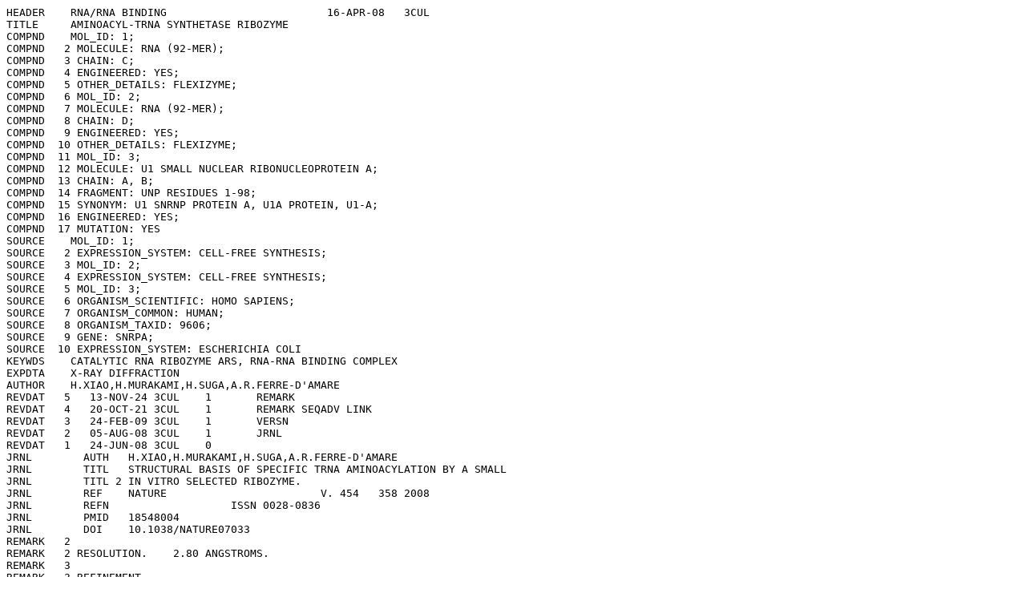

--- FILE ---
content_type: text/plain
request_url: https://files.rcsb.org/header/3CUL.pdb
body_size: 10648
content:
HEADER    RNA/RNA BINDING                         16-APR-08   3CUL              
TITLE     AMINOACYL-TRNA SYNTHETASE RIBOZYME                                    
COMPND    MOL_ID: 1;                                                            
COMPND   2 MOLECULE: RNA (92-MER);                                              
COMPND   3 CHAIN: C;                                                            
COMPND   4 ENGINEERED: YES;                                                     
COMPND   5 OTHER_DETAILS: FLEXIZYME;                                            
COMPND   6 MOL_ID: 2;                                                           
COMPND   7 MOLECULE: RNA (92-MER);                                              
COMPND   8 CHAIN: D;                                                            
COMPND   9 ENGINEERED: YES;                                                     
COMPND  10 OTHER_DETAILS: FLEXIZYME;                                            
COMPND  11 MOL_ID: 3;                                                           
COMPND  12 MOLECULE: U1 SMALL NUCLEAR RIBONUCLEOPROTEIN A;                      
COMPND  13 CHAIN: A, B;                                                         
COMPND  14 FRAGMENT: UNP RESIDUES 1-98;                                         
COMPND  15 SYNONYM: U1 SNRNP PROTEIN A, U1A PROTEIN, U1-A;                      
COMPND  16 ENGINEERED: YES;                                                     
COMPND  17 MUTATION: YES                                                        
SOURCE    MOL_ID: 1;                                                            
SOURCE   2 EXPRESSION_SYSTEM: CELL-FREE SYNTHESIS;                              
SOURCE   3 MOL_ID: 2;                                                           
SOURCE   4 EXPRESSION_SYSTEM: CELL-FREE SYNTHESIS;                              
SOURCE   5 MOL_ID: 3;                                                           
SOURCE   6 ORGANISM_SCIENTIFIC: HOMO SAPIENS;                                   
SOURCE   7 ORGANISM_COMMON: HUMAN;                                              
SOURCE   8 ORGANISM_TAXID: 9606;                                                
SOURCE   9 GENE: SNRPA;                                                         
SOURCE  10 EXPRESSION_SYSTEM: ESCHERICHIA COLI                                  
KEYWDS    CATALYTIC RNA RIBOZYME ARS, RNA-RNA BINDING COMPLEX                   
EXPDTA    X-RAY DIFFRACTION                                                     
AUTHOR    H.XIAO,H.MURAKAMI,H.SUGA,A.R.FERRE-D'AMARE                            
REVDAT   5   13-NOV-24 3CUL    1       REMARK                                   
REVDAT   4   20-OCT-21 3CUL    1       REMARK SEQADV LINK                       
REVDAT   3   24-FEB-09 3CUL    1       VERSN                                    
REVDAT   2   05-AUG-08 3CUL    1       JRNL                                     
REVDAT   1   24-JUN-08 3CUL    0                                                
JRNL        AUTH   H.XIAO,H.MURAKAMI,H.SUGA,A.R.FERRE-D'AMARE                   
JRNL        TITL   STRUCTURAL BASIS OF SPECIFIC TRNA AMINOACYLATION BY A SMALL  
JRNL        TITL 2 IN VITRO SELECTED RIBOZYME.                                  
JRNL        REF    NATURE                        V. 454   358 2008              
JRNL        REFN                   ISSN 0028-0836                               
JRNL        PMID   18548004                                                     
JRNL        DOI    10.1038/NATURE07033                                          
REMARK   2                                                                      
REMARK   2 RESOLUTION.    2.80 ANGSTROMS.                                       
REMARK   3                                                                      
REMARK   3 REFINEMENT.                                                          
REMARK   3   PROGRAM     : CNS 1.1                                              
REMARK   3   AUTHORS     : BRUNGER,ADAMS,CLORE,DELANO,GROS,GROSSE-              
REMARK   3               : KUNSTLEVE,JIANG,KUSZEWSKI,NILGES,PANNU,              
REMARK   3               : READ,RICE,SIMONSON,WARREN                            
REMARK   3                                                                      
REMARK   3  REFINEMENT TARGET : ENGH & HUBER                                    
REMARK   3                                                                      
REMARK   3  DATA USED IN REFINEMENT.                                            
REMARK   3   RESOLUTION RANGE HIGH (ANGSTROMS) : 2.80                           
REMARK   3   RESOLUTION RANGE LOW  (ANGSTROMS) : 29.57                          
REMARK   3   DATA CUTOFF            (SIGMA(F)) : 0.000                          
REMARK   3   DATA CUTOFF HIGH         (ABS(F)) : 1429168.810                    
REMARK   3   DATA CUTOFF LOW          (ABS(F)) : 0.0000                         
REMARK   3   COMPLETENESS (WORKING+TEST)   (%) : 99.1                           
REMARK   3   NUMBER OF REFLECTIONS             : 36041                          
REMARK   3                                                                      
REMARK   3  FIT TO DATA USED IN REFINEMENT.                                     
REMARK   3   CROSS-VALIDATION METHOD          : THROUGHOUT                      
REMARK   3   FREE R VALUE TEST SET SELECTION  : RANDOM                          
REMARK   3   R VALUE            (WORKING SET) : 0.227                           
REMARK   3   FREE R VALUE                     : 0.283                           
REMARK   3   FREE R VALUE TEST SET SIZE   (%) : 10.000                          
REMARK   3   FREE R VALUE TEST SET COUNT      : 4011                            
REMARK   3   ESTIMATED ERROR OF FREE R VALUE  : 0.006                           
REMARK   3                                                                      
REMARK   3  FIT IN THE HIGHEST RESOLUTION BIN.                                  
REMARK   3   TOTAL NUMBER OF BINS USED           : 6                            
REMARK   3   BIN RESOLUTION RANGE HIGH       (A) : 2.80                         
REMARK   3   BIN RESOLUTION RANGE LOW        (A) : 2.98                         
REMARK   3   BIN COMPLETENESS (WORKING+TEST) (%) : 99.70                        
REMARK   3   REFLECTIONS IN BIN    (WORKING SET) : 3109                         
REMARK   3   BIN R VALUE           (WORKING SET) : 0.4600                       
REMARK   3   BIN FREE R VALUE                    : 0.5290                       
REMARK   3   BIN FREE R VALUE TEST SET SIZE  (%) : 10.00                        
REMARK   3   BIN FREE R VALUE TEST SET COUNT     : 344                          
REMARK   3   ESTIMATED ERROR OF BIN FREE R VALUE : 0.029                        
REMARK   3                                                                      
REMARK   3  NUMBER OF NON-HYDROGEN ATOMS USED IN REFINEMENT.                    
REMARK   3   PROTEIN ATOMS            : 1394                                    
REMARK   3   NUCLEIC ACID ATOMS       : 3929                                    
REMARK   3   HETEROGEN ATOMS          : 11                                      
REMARK   3   SOLVENT ATOMS            : 10                                      
REMARK   3                                                                      
REMARK   3  B VALUES.                                                           
REMARK   3   FROM WILSON PLOT           (A**2) : NULL                           
REMARK   3   MEAN B VALUE      (OVERALL, A**2) : NULL                           
REMARK   3   OVERALL ANISOTROPIC B VALUE.                                       
REMARK   3    B11 (A**2) : NULL                                                 
REMARK   3    B22 (A**2) : NULL                                                 
REMARK   3    B33 (A**2) : NULL                                                 
REMARK   3    B12 (A**2) : NULL                                                 
REMARK   3    B13 (A**2) : NULL                                                 
REMARK   3    B23 (A**2) : NULL                                                 
REMARK   3                                                                      
REMARK   3  ESTIMATED COORDINATE ERROR.                                         
REMARK   3   ESD FROM LUZZATI PLOT        (A) : 0.44                            
REMARK   3   ESD FROM SIGMAA              (A) : 0.65                            
REMARK   3   LOW RESOLUTION CUTOFF        (A) : 5.00                            
REMARK   3                                                                      
REMARK   3  CROSS-VALIDATED ESTIMATED COORDINATE ERROR.                         
REMARK   3   ESD FROM C-V LUZZATI PLOT    (A) : 0.54                            
REMARK   3   ESD FROM C-V SIGMAA          (A) : 0.73                            
REMARK   3                                                                      
REMARK   3  RMS DEVIATIONS FROM IDEAL VALUES.                                   
REMARK   3   BOND LENGTHS                 (A) : 0.007                           
REMARK   3   BOND ANGLES            (DEGREES) : 1.400                           
REMARK   3   DIHEDRAL ANGLES        (DEGREES) : 12.40                           
REMARK   3   IMPROPER ANGLES        (DEGREES) : 0.000                           
REMARK   3                                                                      
REMARK   3  ISOTROPIC THERMAL MODEL : RESTRAINED                                
REMARK   3                                                                      
REMARK   3  ISOTROPIC THERMAL FACTOR RESTRAINTS.    RMS    SIGMA                
REMARK   3   MAIN-CHAIN BOND              (A**2) : NULL  ; NULL                 
REMARK   3   MAIN-CHAIN ANGLE             (A**2) : NULL  ; NULL                 
REMARK   3   SIDE-CHAIN BOND              (A**2) : NULL  ; NULL                 
REMARK   3   SIDE-CHAIN ANGLE             (A**2) : NULL  ; NULL                 
REMARK   3                                                                      
REMARK   3  BULK SOLVENT MODELING.                                              
REMARK   3   METHOD USED : FLAT MODEL                                           
REMARK   3   KSOL        : 0.30                                                 
REMARK   3   BSOL        : 25.00                                                
REMARK   3                                                                      
REMARK   3  NCS MODEL : NULL                                                    
REMARK   3                                                                      
REMARK   3  NCS RESTRAINTS.                         RMS   SIGMA/WEIGHT          
REMARK   3   GROUP  1  POSITIONAL            (A) : NULL  ; NULL                 
REMARK   3   GROUP  1  B-FACTOR           (A**2) : NULL  ; NULL                 
REMARK   3                                                                      
REMARK   3  PARAMETER FILE  1  : PROTEIN_REP.PARAM                              
REMARK   3  PARAMETER FILE  2  : DNA-RNA_REP.PARAM                              
REMARK   3  PARAMETER FILE  3  : ION.PARAM                                      
REMARK   3  PARAMETER FILE  4  : WATER_REP.PARAM                                
REMARK   3  PARAMETER FILE  5  : GTN.PARAM                                      
REMARK   3  PARAMETER FILE  6  : NULL                                           
REMARK   3  TOPOLOGY FILE  1   : PROTEIN.TOP                                    
REMARK   3  TOPOLOGY FILE  2   : DNA-RNA.TOP                                    
REMARK   3  TOPOLOGY FILE  3   : ION.TOP                                        
REMARK   3  TOPOLOGY FILE  4   : WATER.TOP                                      
REMARK   3  TOPOLOGY FILE  5   : GTN.TOP                                        
REMARK   3  TOPOLOGY FILE  6   : NULL                                           
REMARK   3                                                                      
REMARK   3  OTHER REFINEMENT REMARKS: NULL                                      
REMARK   4                                                                      
REMARK   4 3CUL COMPLIES WITH FORMAT V. 3.30, 13-JUL-11                         
REMARK 100                                                                      
REMARK 100 THIS ENTRY HAS BEEN PROCESSED BY RCSB ON 05-JUN-08.                  
REMARK 100 THE DEPOSITION ID IS D_1000047228.                                   
REMARK 200                                                                      
REMARK 200 EXPERIMENTAL DETAILS                                                 
REMARK 200  EXPERIMENT TYPE                : X-RAY DIFFRACTION                  
REMARK 200  DATE OF DATA COLLECTION        : 01-FEB-06                          
REMARK 200  TEMPERATURE           (KELVIN) : 100                                
REMARK 200  PH                             : 7.0                                
REMARK 200  NUMBER OF CRYSTALS USED        : 2                                  
REMARK 200                                                                      
REMARK 200  SYNCHROTRON              (Y/N) : Y                                  
REMARK 200  RADIATION SOURCE               : ALS                                
REMARK 200  BEAMLINE                       : 5.0.2                              
REMARK 200  X-RAY GENERATOR MODEL          : NULL                               
REMARK 200  MONOCHROMATIC OR LAUE    (M/L) : M                                  
REMARK 200  WAVELENGTH OR RANGE        (A) : 0.9795, 0.9792, 1.2157             
REMARK 200  MONOCHROMATOR                  : SAGITALLY FOCUSED SI(111)          
REMARK 200  OPTICS                         : NULL                               
REMARK 200                                                                      
REMARK 200  DETECTOR TYPE                  : CCD                                
REMARK 200  DETECTOR MANUFACTURER          : ADSC QUANTUM 315                   
REMARK 200  INTENSITY-INTEGRATION SOFTWARE : HKL-2000                           
REMARK 200  DATA SCALING SOFTWARE          : HKL-2000                           
REMARK 200                                                                      
REMARK 200  NUMBER OF UNIQUE REFLECTIONS   : 36041                              
REMARK 200  RESOLUTION RANGE HIGH      (A) : 2.800                              
REMARK 200  RESOLUTION RANGE LOW       (A) : 30.000                             
REMARK 200  REJECTION CRITERIA  (SIGMA(I)) : 3.500                              
REMARK 200                                                                      
REMARK 200 OVERALL.                                                             
REMARK 200  COMPLETENESS FOR RANGE     (%) : 99.1                               
REMARK 200  DATA REDUNDANCY                : 3.600                              
REMARK 200  R MERGE                    (I) : NULL                               
REMARK 200  R SYM                      (I) : 0.04700                            
REMARK 200  <I/SIGMA(I)> FOR THE DATA SET  : 28.8000                            
REMARK 200                                                                      
REMARK 200 IN THE HIGHEST RESOLUTION SHELL.                                     
REMARK 200  HIGHEST RESOLUTION SHELL, RANGE HIGH (A) : 2.80                     
REMARK 200  HIGHEST RESOLUTION SHELL, RANGE LOW  (A) : 2.90                     
REMARK 200  COMPLETENESS FOR SHELL     (%) : 99.7                               
REMARK 200  DATA REDUNDANCY IN SHELL       : 3.50                               
REMARK 200  R MERGE FOR SHELL          (I) : 0.37200                            
REMARK 200  R SYM FOR SHELL            (I) : NULL                               
REMARK 200  <I/SIGMA(I)> FOR SHELL         : 3.300                              
REMARK 200                                                                      
REMARK 200 DIFFRACTION PROTOCOL: MAD                                            
REMARK 200 METHOD USED TO DETERMINE THE STRUCTURE: MAD                          
REMARK 200 SOFTWARE USED: SOLVE                                                 
REMARK 200 STARTING MODEL: NULL                                                 
REMARK 200                                                                      
REMARK 200 REMARK: NULL                                                         
REMARK 280                                                                      
REMARK 280 CRYSTAL                                                              
REMARK 280 SOLVENT CONTENT, VS   (%): 51.94                                     
REMARK 280 MATTHEWS COEFFICIENT, VM (ANGSTROMS**3/DA): 2.56                     
REMARK 280                                                                      
REMARK 280 CRYSTALLIZATION CONDITIONS: 100 MM MAGNESIUM FORMATE, 15% PEG        
REMARK 280  3000, 1 M LITHIUM CHLORIDE, PH 7.0, VAPOR DIFFUSION, TEMPERATURE    
REMARK 280  295K                                                                
REMARK 290                                                                      
REMARK 290 CRYSTALLOGRAPHIC SYMMETRY                                            
REMARK 290 SYMMETRY OPERATORS FOR SPACE GROUP: C 1 2 1                          
REMARK 290                                                                      
REMARK 290      SYMOP   SYMMETRY                                                
REMARK 290     NNNMMM   OPERATOR                                                
REMARK 290       1555   X,Y,Z                                                   
REMARK 290       2555   -X,Y,-Z                                                 
REMARK 290       3555   X+1/2,Y+1/2,Z                                           
REMARK 290       4555   -X+1/2,Y+1/2,-Z                                         
REMARK 290                                                                      
REMARK 290     WHERE NNN -> OPERATOR NUMBER                                     
REMARK 290           MMM -> TRANSLATION VECTOR                                  
REMARK 290                                                                      
REMARK 290 CRYSTALLOGRAPHIC SYMMETRY TRANSFORMATIONS                            
REMARK 290 THE FOLLOWING TRANSFORMATIONS OPERATE ON THE ATOM/HETATM             
REMARK 290 RECORDS IN THIS ENTRY TO PRODUCE CRYSTALLOGRAPHICALLY                
REMARK 290 RELATED MOLECULES.                                                   
REMARK 290   SMTRY1   1  1.000000  0.000000  0.000000        0.00000            
REMARK 290   SMTRY2   1  0.000000  1.000000  0.000000        0.00000            
REMARK 290   SMTRY3   1  0.000000  0.000000  1.000000        0.00000            
REMARK 290   SMTRY1   2 -1.000000  0.000000  0.000000        0.00000            
REMARK 290   SMTRY2   2  0.000000  1.000000  0.000000        0.00000            
REMARK 290   SMTRY3   2  0.000000  0.000000 -1.000000        0.00000            
REMARK 290   SMTRY1   3  1.000000  0.000000  0.000000       96.07550            
REMARK 290   SMTRY2   3  0.000000  1.000000  0.000000       24.36250            
REMARK 290   SMTRY3   3  0.000000  0.000000  1.000000        0.00000            
REMARK 290   SMTRY1   4 -1.000000  0.000000  0.000000       96.07550            
REMARK 290   SMTRY2   4  0.000000  1.000000  0.000000       24.36250            
REMARK 290   SMTRY3   4  0.000000  0.000000 -1.000000        0.00000            
REMARK 290                                                                      
REMARK 290 REMARK: NULL                                                         
REMARK 300                                                                      
REMARK 300 BIOMOLECULE: 1, 2                                                    
REMARK 300 SEE REMARK 350 FOR THE AUTHOR PROVIDED AND/OR PROGRAM                
REMARK 300 GENERATED ASSEMBLY INFORMATION FOR THE STRUCTURE IN                  
REMARK 300 THIS ENTRY. THE REMARK MAY ALSO PROVIDE INFORMATION ON               
REMARK 300 BURIED SURFACE AREA.                                                 
REMARK 350                                                                      
REMARK 350 COORDINATES FOR A COMPLETE MULTIMER REPRESENTING THE KNOWN           
REMARK 350 BIOLOGICALLY SIGNIFICANT OLIGOMERIZATION STATE OF THE                
REMARK 350 MOLECULE CAN BE GENERATED BY APPLYING BIOMT TRANSFORMATIONS          
REMARK 350 GIVEN BELOW.  BOTH NON-CRYSTALLOGRAPHIC AND                          
REMARK 350 CRYSTALLOGRAPHIC OPERATIONS ARE GIVEN.                               
REMARK 350                                                                      
REMARK 350 BIOMOLECULE: 1                                                       
REMARK 350 AUTHOR DETERMINED BIOLOGICAL UNIT: DIMERIC                           
REMARK 350 APPLY THE FOLLOWING TO CHAINS: C, A                                  
REMARK 350   BIOMT1   1  1.000000  0.000000  0.000000        0.00000            
REMARK 350   BIOMT2   1  0.000000  1.000000  0.000000        0.00000            
REMARK 350   BIOMT3   1  0.000000  0.000000  1.000000        0.00000            
REMARK 350                                                                      
REMARK 350 BIOMOLECULE: 2                                                       
REMARK 350 AUTHOR DETERMINED BIOLOGICAL UNIT: DIMERIC                           
REMARK 350 APPLY THE FOLLOWING TO CHAINS: D, B                                  
REMARK 350   BIOMT1   1  1.000000  0.000000  0.000000        0.00000            
REMARK 350   BIOMT2   1  0.000000  1.000000  0.000000        0.00000            
REMARK 350   BIOMT3   1  0.000000  0.000000  1.000000        0.00000            
REMARK 465                                                                      
REMARK 465 MISSING RESIDUES                                                     
REMARK 465 THE FOLLOWING RESIDUES WERE NOT LOCATED IN THE                       
REMARK 465 EXPERIMENT. (M=MODEL NUMBER; RES=RESIDUE NAME; C=CHAIN               
REMARK 465 IDENTIFIER; SSSEQ=SEQUENCE NUMBER; I=INSERTION CODE.)                
REMARK 465                                                                      
REMARK 465   M RES C SSSEQI                                                     
REMARK 465     MSE A   296                                                      
REMARK 465     ALA A   297                                                      
REMARK 465     VAL A   298                                                      
REMARK 465     PRO A   299                                                      
REMARK 465     GLU A   300                                                      
REMARK 465     LYS A   393                                                      
REMARK 465     MSE B   396                                                      
REMARK 465     ALA B   397                                                      
REMARK 465     VAL B   398                                                      
REMARK 465     PRO B   399                                                      
REMARK 465     GLU B   400                                                      
REMARK 465     MSE B   492                                                      
REMARK 465     LYS B   493                                                      
REMARK 470                                                                      
REMARK 470 MISSING ATOM                                                         
REMARK 470 THE FOLLOWING RESIDUES HAVE MISSING ATOMS (M=MODEL NUMBER;           
REMARK 470 RES=RESIDUE NAME; C=CHAIN IDENTIFIER; SSEQ=SEQUENCE NUMBER;          
REMARK 470 I=INSERTION CODE):                                                   
REMARK 470   M RES CSSEQI  ATOMS                                                
REMARK 470       U C  60    N1   C2   O2   N3   C4   O4   C5                    
REMARK 470       U C  60    C6                                                  
REMARK 470     THR A 301    OG1  CG2                                            
REMARK 470     ARG A 302    CG   CD   NE   CZ   NH1  NH2                        
REMARK 470     LYS A 315    CD   CE   NZ                                        
REMARK 470     LYS A 317    CG   CD   CE   NZ                                   
REMARK 470     ASP A 319    CG   OD1  OD2                                       
REMARK 470     GLU A 320    CG   CD   OE1  OE2                                  
REMARK 470     LYS A 323    CG   CD   CE   NZ                                   
REMARK 470     LYS A 345    CG   CD   CE   NZ                                   
REMARK 470     ARG A 365    CG   CD   NE   CZ   NH1  NH2                        
REMARK 470     LYS A 391    CG   CD   CE   NZ                                   
REMARK 470     MSE A 392    CG  SE    CE                                        
REMARK 470     THR B 401    OG1  CG2                                            
REMARK 470     ARG B 402    CG   CD   NE   CZ   NH1  NH2                        
REMARK 470     LYS B 415    CG   CD   CE   NZ                                   
REMARK 470     LYS B 417    CG   CD   CE   NZ                                   
REMARK 470     ASP B 419    CG   OD1  OD2                                       
REMARK 470     GLU B 420    CG   CD   OE1  OE2                                  
REMARK 470     LYS B 423    CG   CD   CE   NZ                                   
REMARK 470     ARG B 442    CG   CD   NE   CZ   NH1  NH2                        
REMARK 470     LYS B 455    CE   NZ                                             
REMARK 470     GLU B 456    CG   CD   OE1  OE2                                  
REMARK 470     ARG B 478    CG   CD   NE   CZ   NH1  NH2                        
REMARK 470     LYS B 483    CG   CD   CE   NZ                                   
REMARK 470     LYS B 491    CG   CD   CE   NZ                                   
REMARK 500                                                                      
REMARK 500 GEOMETRY AND STEREOCHEMISTRY                                         
REMARK 500 SUBTOPIC: COVALENT BOND LENGTHS                                      
REMARK 500                                                                      
REMARK 500 THE STEREOCHEMICAL PARAMETERS OF THE FOLLOWING RESIDUES              
REMARK 500 HAVE VALUES WHICH DEVIATE FROM EXPECTED VALUES BY MORE               
REMARK 500 THAN 6*RMSD (M=MODEL NUMBER; RES=RESIDUE NAME; C=CHAIN               
REMARK 500 IDENTIFIER; SSEQ=SEQUENCE NUMBER; I=INSERTION CODE).                 
REMARK 500                                                                      
REMARK 500 STANDARD TABLE:                                                      
REMARK 500 FORMAT: (10X,I3,1X,2(A3,1X,A1,I4,A1,1X,A4,3X),1X,F6.3)               
REMARK 500                                                                      
REMARK 500 EXPECTED VALUES PROTEIN: ENGH AND HUBER, 1999                        
REMARK 500 EXPECTED VALUES NUCLEIC ACID: CLOWNEY ET AL 1996                     
REMARK 500                                                                      
REMARK 500  M RES CSSEQI ATM1   RES CSSEQI ATM2   DEVIATION                     
REMARK 500    GTP C   1   O3'     G C   2   P      -0.123                       
REMARK 500      G C   2   O3'     A C   3   P      -0.114                       
REMARK 500                                                                      
REMARK 500 REMARK: NULL                                                         
REMARK 500                                                                      
REMARK 500 GEOMETRY AND STEREOCHEMISTRY                                         
REMARK 500 SUBTOPIC: COVALENT BOND ANGLES                                       
REMARK 500                                                                      
REMARK 500 THE STEREOCHEMICAL PARAMETERS OF THE FOLLOWING RESIDUES              
REMARK 500 HAVE VALUES WHICH DEVIATE FROM EXPECTED VALUES BY MORE               
REMARK 500 THAN 6*RMSD (M=MODEL NUMBER; RES=RESIDUE NAME; C=CHAIN               
REMARK 500 IDENTIFIER; SSEQ=SEQUENCE NUMBER; I=INSERTION CODE).                 
REMARK 500                                                                      
REMARK 500 STANDARD TABLE:                                                      
REMARK 500 FORMAT: (10X,I3,1X,A3,1X,A1,I4,A1,3(1X,A4,2X),12X,F5.1)              
REMARK 500                                                                      
REMARK 500 EXPECTED VALUES PROTEIN: ENGH AND HUBER, 1999                        
REMARK 500 EXPECTED VALUES NUCLEIC ACID: CLOWNEY ET AL 1996                     
REMARK 500                                                                      
REMARK 500  M RES CSSEQI ATM1   ATM2   ATM3                                     
REMARK 500      G C   2   O3' -  P   -  OP2 ANGL. DEV. =  33.2 DEGREES          
REMARK 500      G C   2   O3' -  P   -  OP1 ANGL. DEV. = -45.0 DEGREES          
REMARK 500      C C  34   N1  -  C1' -  C2' ANGL. DEV. =  11.4 DEGREES          
REMARK 500      U C  53   C2' -  C3' -  O3' ANGL. DEV. =  13.6 DEGREES          
REMARK 500      C D 134   C2' -  C3' -  O3' ANGL. DEV. =  13.8 DEGREES          
REMARK 500                                                                      
REMARK 500 REMARK: NULL                                                         
REMARK 500                                                                      
REMARK 500 GEOMETRY AND STEREOCHEMISTRY                                         
REMARK 500 SUBTOPIC: TORSION ANGLES                                             
REMARK 500                                                                      
REMARK 500 TORSION ANGLES OUTSIDE THE EXPECTED RAMACHANDRAN REGIONS:            
REMARK 500 (M=MODEL NUMBER; RES=RESIDUE NAME; C=CHAIN IDENTIFIER;               
REMARK 500 SSEQ=SEQUENCE NUMBER; I=INSERTION CODE).                             
REMARK 500                                                                      
REMARK 500 STANDARD TABLE:                                                      
REMARK 500 FORMAT:(10X,I3,1X,A3,1X,A1,I4,A1,4X,F7.2,3X,F7.2)                    
REMARK 500                                                                      
REMARK 500 EXPECTED VALUES: GJ KLEYWEGT AND TA JONES (1996). PHI/PSI-           
REMARK 500 CHOLOGY: RAMACHANDRAN REVISITED. STRUCTURE 4, 1395 - 1400            
REMARK 500                                                                      
REMARK 500  M RES CSSEQI        PSI       PHI                                   
REMARK 500    PRO A 303      127.09    -24.74                                   
REMARK 500    ASN A 311       35.17     73.63                                   
REMARK 500    ARG A 331       30.13    -98.97                                   
REMARK 500    ASP A 337      148.49   -176.04                                   
REMARK 500    PHE A 372      -32.83   -141.38                                   
REMARK 500    TYR A 373       54.11   -171.46                                   
REMARK 500    ASP A 385      151.84    -43.85                                   
REMARK 500    ASN B 411       39.11     75.17                                   
REMARK 500    LEU B 464      -70.94    -46.12                                   
REMARK 500    PHE B 472      106.86   -171.16                                   
REMARK 500    ASP B 474        0.75     81.03                                   
REMARK 500                                                                      
REMARK 500 REMARK: NULL                                                         
REMARK 500                                                                      
REMARK 500 GEOMETRY AND STEREOCHEMISTRY                                         
REMARK 500 SUBTOPIC: PLANAR GROUPS                                              
REMARK 500                                                                      
REMARK 500 PLANAR GROUPS IN THE FOLLOWING RESIDUES HAVE A TOTAL                 
REMARK 500 RMS DISTANCE OF ALL ATOMS FROM THE BEST-FIT PLANE                    
REMARK 500 BY MORE THAN AN EXPECTED VALUE OF 6*RMSD, WITH AN                    
REMARK 500 RMSD 0.02 ANGSTROMS, OR AT LEAST ONE ATOM HAS                        
REMARK 500 AN RMSD GREATER THAN THIS VALUE                                      
REMARK 500 (M=MODEL NUMBER; RES=RESIDUE NAME; C=CHAIN IDENTIFIER;               
REMARK 500 SSEQ=SEQUENCE NUMBER; I=INSERTION CODE).                             
REMARK 500                                                                      
REMARK 500  M RES CSSEQI        RMS     TYPE                                    
REMARK 500      A C  30         0.06    SIDE CHAIN                              
REMARK 500      G D 108         0.07    SIDE CHAIN                              
REMARK 500                                                                      
REMARK 500 REMARK: NULL                                                         
REMARK 620                                                                      
REMARK 620 METAL COORDINATION                                                   
REMARK 620 (M=MODEL NUMBER; RES=RESIDUE NAME; C=CHAIN IDENTIFIER;               
REMARK 620 SSEQ=SEQUENCE NUMBER; I=INSERTION CODE):                             
REMARK 620                                                                      
REMARK 620 COORDINATION ANGLES FOR:  M RES CSSEQI METAL                         
REMARK 620                              MG C 507  MG                            
REMARK 620 N RES CSSEQI ATOM                                                    
REMARK 620 1 GTP C   1   O2B                                                    
REMARK 620 2 HOH C 609   O   103.3                                              
REMARK 620 N                    1                                               
REMARK 620                                                                      
REMARK 620 COORDINATION ANGLES FOR:  M RES CSSEQI METAL                         
REMARK 620                              MG C 505  MG                            
REMARK 620 N RES CSSEQI ATOM                                                    
REMARK 620 1   U C  70   OP2                                                    
REMARK 620 2   U C  71   O4  123.4                                              
REMARK 620 N                    1                                               
REMARK 620                                                                      
REMARK 620 COORDINATION ANGLES FOR:  M RES CSSEQI METAL                         
REMARK 620                              MG C 503  MG                            
REMARK 620 N RES CSSEQI ATOM                                                    
REMARK 620 1 HOH C 602   O                                                      
REMARK 620 2 HOH C 603   O   162.1                                              
REMARK 620 N                    1                                               
REMARK 620                                                                      
REMARK 620 COORDINATION ANGLES FOR:  M RES CSSEQI METAL                         
REMARK 620                              MG D 504  MG                            
REMARK 620 N RES CSSEQI ATOM                                                    
REMARK 620 1   U D 170   OP2                                                    
REMARK 620 2   U D 171   O4   96.5                                              
REMARK 620 N                    1                                               
REMARK 800                                                                      
REMARK 800 SITE                                                                 
REMARK 800 SITE_IDENTIFIER: AC1                                                 
REMARK 800 EVIDENCE_CODE: SOFTWARE                                              
REMARK 800 SITE_DESCRIPTION: BINDING SITE FOR RESIDUE MG C 501                  
REMARK 800                                                                      
REMARK 800 SITE_IDENTIFIER: AC2                                                 
REMARK 800 EVIDENCE_CODE: SOFTWARE                                              
REMARK 800 SITE_DESCRIPTION: BINDING SITE FOR RESIDUE MG C 503                  
REMARK 800                                                                      
REMARK 800 SITE_IDENTIFIER: AC3                                                 
REMARK 800 EVIDENCE_CODE: SOFTWARE                                              
REMARK 800 SITE_DESCRIPTION: BINDING SITE FOR RESIDUE MG C 505                  
REMARK 800                                                                      
REMARK 800 SITE_IDENTIFIER: AC4                                                 
REMARK 800 EVIDENCE_CODE: SOFTWARE                                              
REMARK 800 SITE_DESCRIPTION: BINDING SITE FOR RESIDUE MG C 506                  
REMARK 800                                                                      
REMARK 800 SITE_IDENTIFIER: AC5                                                 
REMARK 800 EVIDENCE_CODE: SOFTWARE                                              
REMARK 800 SITE_DESCRIPTION: BINDING SITE FOR RESIDUE MG C 507                  
REMARK 800                                                                      
REMARK 800 SITE_IDENTIFIER: AC6                                                 
REMARK 800 EVIDENCE_CODE: SOFTWARE                                              
REMARK 800 SITE_DESCRIPTION: BINDING SITE FOR RESIDUE MG C 508                  
REMARK 800                                                                      
REMARK 800 SITE_IDENTIFIER: AC7                                                 
REMARK 800 EVIDENCE_CODE: SOFTWARE                                              
REMARK 800 SITE_DESCRIPTION: BINDING SITE FOR RESIDUE MG C 509                  
REMARK 800                                                                      
REMARK 800 SITE_IDENTIFIER: AC8                                                 
REMARK 800 EVIDENCE_CODE: SOFTWARE                                              
REMARK 800 SITE_DESCRIPTION: BINDING SITE FOR RESIDUE MG C 510                  
REMARK 800                                                                      
REMARK 800 SITE_IDENTIFIER: AC9                                                 
REMARK 800 EVIDENCE_CODE: SOFTWARE                                              
REMARK 800 SITE_DESCRIPTION: BINDING SITE FOR RESIDUE K C 511                   
REMARK 800                                                                      
REMARK 800 SITE_IDENTIFIER: BC1                                                 
REMARK 800 EVIDENCE_CODE: SOFTWARE                                              
REMARK 800 SITE_DESCRIPTION: BINDING SITE FOR RESIDUE MG D 502                  
REMARK 800                                                                      
REMARK 800 SITE_IDENTIFIER: BC2                                                 
REMARK 800 EVIDENCE_CODE: SOFTWARE                                              
REMARK 800 SITE_DESCRIPTION: BINDING SITE FOR RESIDUE MG D 504                  
REMARK 900                                                                      
REMARK 900 RELATED ENTRIES                                                      
REMARK 900 RELATED ID: 3CUN   RELATED DB: PDB                                   
REMARK 900 AMINOACYL-TRNA SYNTHETASE RIBOZYME                                   
DBREF  3CUL A  300   391  UNP    P09012   SNRPA_HUMAN      1     98             
DBREF  3CUL B  400   491  UNP    P09012   SNRPA_HUMAN      1     98             
DBREF  3CUL C    1    92  PDB    3CUL     3CUL             1     92             
DBREF  3CUL D  101   192  PDB    3CUL     3CUL           101    192             
SEQADV 3CUL HIS A  326  UNP  P09012    TYR    31 ENGINEERED MUTATION            
SEQADV 3CUL ARG A  331  UNP  P09012    GLN    36 ENGINEERED MUTATION            
SEQADV 3CUL HIS B  426  UNP  P09012    TYR    31 ENGINEERED MUTATION            
SEQADV 3CUL ARG B  431  UNP  P09012    GLN    36 ENGINEERED MUTATION            
SEQRES   1 C   92  GTP   G   A   U   G   G   C   G   A   A   A   G   C          
SEQRES   2 C   92    C   A   U   U   U   C   C   G   C   A   G   G   C          
SEQRES   3 C   92    C   C   C   A   U   U   G   C   A   C   U   C   C          
SEQRES   4 C   92    G   G   G   G   U   A   U   U   G   G   C   G   U          
SEQRES   5 C   92    U   A   G   G   U   G   G   U   G   G   U   A   C          
SEQRES   6 C   92    G   A   G   G   U   U   C   G   A   A   U   C   C          
SEQRES   7 C   92    U   C   G   U   A   C   C   G   C   A   G   C   C          
SEQRES   8 C   92    A                                                          
SEQRES   1 D   92    G   G   A   U   G   G   C   G   A   A   A   G   C          
SEQRES   2 D   92    C   A   U   U   U   C   C   G   C   A   G   G   C          
SEQRES   3 D   92    C   C   C   A   U   U   G   C   A   C   U   C   C          
SEQRES   4 D   92    G   G   G   G   U   A   U   U   G   G   C   G   U          
SEQRES   5 D   92    U   A   G   G   U   G   G   U   G   G   U   A   C          
SEQRES   6 D   92    G   A   G   G   U   U   C   G   A   A   U   C   C          
SEQRES   7 D   92    U   C   G   U   A   C   C   G   C   A   G   C   C          
SEQRES   8 D   92    A                                                          
SEQRES   1 A   98  MSE ALA VAL PRO GLU THR ARG PRO ASN HIS THR ILE TYR          
SEQRES   2 A   98  ILE ASN ASN LEU ASN GLU LYS ILE LYS LYS ASP GLU LEU          
SEQRES   3 A   98  LYS LYS SER LEU HIS ALA ILE PHE SER ARG PHE GLY GLN          
SEQRES   4 A   98  ILE LEU ASP ILE LEU VAL SER ARG SER LEU LYS MSE ARG          
SEQRES   5 A   98  GLY GLN ALA PHE VAL ILE PHE LYS GLU VAL SER SER ALA          
SEQRES   6 A   98  THR ASN ALA LEU ARG SER MSE GLN GLY PHE PRO PHE TYR          
SEQRES   7 A   98  ASP LYS PRO MSE ARG ILE GLN TYR ALA LYS THR ASP SER          
SEQRES   8 A   98  ASP ILE ILE ALA LYS MSE LYS                                  
SEQRES   1 B   98  MSE ALA VAL PRO GLU THR ARG PRO ASN HIS THR ILE TYR          
SEQRES   2 B   98  ILE ASN ASN LEU ASN GLU LYS ILE LYS LYS ASP GLU LEU          
SEQRES   3 B   98  LYS LYS SER LEU HIS ALA ILE PHE SER ARG PHE GLY GLN          
SEQRES   4 B   98  ILE LEU ASP ILE LEU VAL SER ARG SER LEU LYS MSE ARG          
SEQRES   5 B   98  GLY GLN ALA PHE VAL ILE PHE LYS GLU VAL SER SER ALA          
SEQRES   6 B   98  THR ASN ALA LEU ARG SER MSE GLN GLY PHE PRO PHE TYR          
SEQRES   7 B   98  ASP LYS PRO MSE ARG ILE GLN TYR ALA LYS THR ASP SER          
SEQRES   8 B   98  ASP ILE ILE ALA LYS MSE LYS                                  
MODRES 3CUL GTP C    1    G  GUANOSINE-5'-TRIPHOSPHATE                          
MODRES 3CUL MSE A  346  MET  SELENOMETHIONINE                                   
MODRES 3CUL MSE A  367  MET  SELENOMETHIONINE                                   
MODRES 3CUL MSE A  377  MET  SELENOMETHIONINE                                   
MODRES 3CUL MSE A  392  MET  SELENOMETHIONINE                                   
MODRES 3CUL MSE B  446  MET  SELENOMETHIONINE                                   
MODRES 3CUL MSE B  467  MET  SELENOMETHIONINE                                   
MODRES 3CUL MSE B  477  MET  SELENOMETHIONINE                                   
HET    GTP  C   1      32                                                       
HET    MSE  A 346       8                                                       
HET    MSE  A 367       8                                                       
HET    MSE  A 377       8                                                       
HET    MSE  A 392       5                                                       
HET    MSE  B 446       8                                                       
HET    MSE  B 467       8                                                       
HET    MSE  B 477       8                                                       
HET     MG  C 501       1                                                       
HET     MG  C 503       1                                                       
HET     MG  C 505       1                                                       
HET     MG  C 506       1                                                       
HET     MG  C 507       1                                                       
HET     MG  C 508       1                                                       
HET     MG  C 509       1                                                       
HET     MG  C 510       1                                                       
HET      K  C 511       1                                                       
HET     MG  D 502       1                                                       
HET     MG  D 504       1                                                       
HETNAM     GTP GUANOSINE-5'-TRIPHOSPHATE                                        
HETNAM     MSE SELENOMETHIONINE                                                 
HETNAM      MG MAGNESIUM ION                                                    
HETNAM       K POTASSIUM ION                                                    
FORMUL   1  GTP    C10 H16 N5 O14 P3                                            
FORMUL   3  MSE    7(C5 H11 N O2 SE)                                            
FORMUL   5   MG    10(MG 2+)                                                    
FORMUL  13    K    K 1+                                                         
FORMUL  16  HOH   *10(H2 O)                                                     
HELIX    1   1 LYS A  317  SER A  330  1                                  14    
HELIX    2   2 GLU A  356  GLN A  368  1                                  13    
HELIX    3   3 SER A  386  MSE A  392  1                                   7    
HELIX    4   4 LYS B  417  SER B  430  1                                  14    
HELIX    5   5 ARG B  431  GLY B  433  5                                   3    
HELIX    6   6 GLU B  456  GLN B  468  1                                  13    
HELIX    7   7 SER B  486  LYS B  491  1                                   6    
SHEET    1   A 4 ILE A 335  VAL A 340  0                                        
SHEET    2   A 4 ALA A 350  PHE A 354 -1  O  ILE A 353   N  ASP A 337           
SHEET    3   A 4 THR A 306  ASN A 310 -1  N  ILE A 309   O  ALA A 350           
SHEET    4   A 4 ARG A 378  TYR A 381 -1  O  GLN A 380   N  TYR A 308           
SHEET    1   B 4 ILE B 435  VAL B 440  0                                        
SHEET    2   B 4 ALA B 450  PHE B 454 -1  O  ILE B 453   N  ASP B 437           
SHEET    3   B 4 THR B 406  ASN B 410 -1  N  ILE B 409   O  ALA B 450           
SHEET    4   B 4 ARG B 478  TYR B 481 -1  O  GLN B 480   N  TYR B 408           
SHEET    1   C 2 PRO B 471  PHE B 472  0                                        
SHEET    2   C 2 LYS B 475  PRO B 476 -1  O  LYS B 475   N  PHE B 472           
LINK         O3' GTP C   1                 P     G C   2     1555   1555  1.48  
LINK         C   LYS A 345                 N   MSE A 346     1555   1555  1.33  
LINK         C   MSE A 346                 N   ARG A 347     1555   1555  1.33  
LINK         C   SER A 366                 N   MSE A 367     1555   1555  1.33  
LINK         C   MSE A 367                 N   GLN A 368     1555   1555  1.33  
LINK         C   PRO A 376                 N   MSE A 377     1555   1555  1.32  
LINK         C   MSE A 377                 N   ARG A 378     1555   1555  1.32  
LINK         C   LYS A 391                 N   MSE A 392     1555   1555  1.33  
LINK         C   LYS B 445                 N   MSE B 446     1555   1555  1.33  
LINK         C   MSE B 446                 N   ARG B 447     1555   1555  1.33  
LINK         C   SER B 466                 N   MSE B 467     1555   1555  1.32  
LINK         C   MSE B 467                 N   GLN B 468     1555   1555  1.33  
LINK         C   PRO B 476                 N   MSE B 477     1555   1555  1.32  
LINK         C   MSE B 477                 N   ARG B 478     1555   1555  1.33  
LINK         O2B GTP C   1                MG    MG C 507     1555   1555  2.14  
LINK         O1B GTP C   1                MG    MG C 510     1555   1555  2.44  
LINK         OP2   G C   8                MG    MG C 509     1555   1555  2.31  
LINK         OP2   U C  70                MG    MG C 505     1555   1555  2.06  
LINK         O4    U C  71                MG    MG C 505     1555   1555  2.02  
LINK        MG    MG C 501                 O   HOH C 601     1555   1555  1.92  
LINK        MG    MG C 503                 O   HOH C 602     1555   1555  1.85  
LINK        MG    MG C 503                 O   HOH C 603     1555   1555  2.05  
LINK        MG    MG C 506                 O   HOH C 604     1555   1555  2.03  
LINK        MG    MG C 507                 O   HOH C 609     1555   1555  2.01  
LINK         OP2   U D 170                MG    MG D 504     1555   1555  2.36  
LINK         O4    U D 171                MG    MG D 504     1555   1555  2.04  
LINK        MG    MG D 502                 O   HOH D 610     1555   1555  2.10  
SITE     1 AC1  2   G C   5  HOH C 601                                          
SITE     1 AC2  2 HOH C 602  HOH C 603                                          
SITE     1 AC3  2   U C  70    U C  71                                          
SITE     1 AC4  2   A C  75  HOH C 604                                          
SITE     1 AC5  3 GTP C   1    G C   2  HOH C 609                               
SITE     1 AC6  1   C C  22                                                     
SITE     1 AC7  2   C C   7    G C   8                                          
SITE     1 AC8  2 GTP C   1    C C  13                                          
SITE     1 AC9  2   U C  17    C C  19                                          
SITE     1 BC1  1 HOH D 610                                                     
SITE     1 BC2  2   U D 170    U D 171                                          
CRYST1  192.151   48.725   90.515  90.00  93.50  90.00 C 1 2 1       8          
ORIGX1      1.000000  0.000000  0.000000        0.00000                         
ORIGX2      0.000000  1.000000  0.000000        0.00000                         
ORIGX3      0.000000  0.000000  1.000000        0.00000                         
SCALE1      0.005204  0.000000  0.000318        0.00000                         
SCALE2      0.000000  0.020523  0.000000        0.00000                         
SCALE3      0.000000  0.000000  0.011069        0.00000                         
HETATM    1  PG  GTP C   1     -46.047   0.044  26.926  1.00110.02           P  
HETATM    2  O1G GTP C   1     -44.786  -0.415  27.555  1.00107.05           O  
HETATM    3  O2G GTP C   1     -46.894   0.864  28.021  1.00104.42           O  
HETATM    4  O3G GTP C   1     -46.902  -1.237  26.433  1.00106.94           O  
HETATM    5  O3B GTP C   1     -45.727   1.063  25.598  1.00 98.38           O  
HETATM    6  PB  GTP C   1     -44.853   0.300  24.334  1.00 86.98           P  
HETATM    7  O1B GTP C   1     -43.573  -0.278  24.794  1.00 85.32           O  
HETATM    8  O2B GTP C   1     -45.764  -0.838  23.664  1.00 89.90           O  
HETATM    9  O3A GTP C   1     -44.633   1.447  23.243  1.00 90.02           O  
HETATM   10  PA  GTP C   1     -43.781   1.005  21.948  1.00 84.71           P  
HETATM   11  O1A GTP C   1     -42.408   0.663  22.317  1.00 87.07           O  
HETATM   12  O2A GTP C   1     -44.478  -0.228  21.179  1.00 86.15           O  
HETATM   13  O5' GTP C   1     -43.719   2.300  21.050  1.00 89.25           O  
HETATM   14  C5' GTP C   1     -44.474   3.337  21.475  1.00 74.13           C  
HETATM   15  C4' GTP C   1     -45.339   4.212  20.586  1.00 72.40           C  
HETATM   16  O4' GTP C   1     -44.747   4.317  19.265  1.00 75.72           O  
HETATM   17  C3' GTP C   1     -46.741   3.682  20.347  1.00 75.05           C  
HETATM   18  O3' GTP C   1     -47.626   4.138  21.347  1.00 81.84           O  
HETATM   19  C2' GTP C   1     -47.081   4.245  18.977  1.00 74.03           C  
HETATM   20  O2' GTP C   1     -47.442   5.602  19.020  1.00 71.59           O  
HETATM   21  C1' GTP C   1     -45.738   4.115  18.266  1.00 74.37           C  
HETATM   22  N9  GTP C   1     -45.507   2.792  17.688  1.00 76.11           N  
HETATM   23  C8  GTP C   1     -44.442   1.970  17.969  1.00 78.69           C  
HETATM   24  N7  GTP C   1     -44.490   0.827  17.342  1.00 79.83           N  
HETATM   25  C5  GTP C   1     -45.653   0.894  16.593  1.00 80.01           C  
HETATM   26  C6  GTP C   1     -46.215  -0.049  15.715  1.00 76.54           C  
HETATM   27  O6  GTP C   1     -45.781  -1.146  15.408  1.00 75.44           O  
HETATM   28  N1  GTP C   1     -47.402   0.406  15.159  1.00 75.46           N  
HETATM   29  C2  GTP C   1     -47.973   1.628  15.408  1.00 75.03           C  
HETATM   30  N2  GTP C   1     -49.124   1.883  14.759  1.00 69.83           N  
HETATM   31  N3  GTP C   1     -47.450   2.536  16.230  1.00 78.73           N  
HETATM   32  C4  GTP C   1     -46.295   2.103  16.786  1.00 79.03           C  
TER    1966        A C  92                                                      
TER    3931        A D 192                                                      
HETATM 4275  N   MSE A 346     -27.759  24.371   3.708  1.00 73.43           N  
HETATM 4276  CA  MSE A 346     -26.310  24.209   3.564  1.00 74.00           C  
HETATM 4277  C   MSE A 346     -25.787  23.438   2.364  1.00 69.53           C  
HETATM 4278  O   MSE A 346     -24.634  23.610   1.970  1.00 67.88           O  
HETATM 4279  CB  MSE A 346     -25.728  23.551   4.816  1.00 79.71           C  
HETATM 4280  CG  MSE A 346     -25.661  24.481   5.993  1.00 91.55           C  
HETATM 4281 SE   MSE A 346     -24.989  26.200   5.427  1.00107.35          SE  
HETATM 4282  CE  MSE A 346     -23.140  25.889   5.863  1.00100.81           C  
HETATM 4430  N   MSE A 367      -8.918  28.873  -8.469  1.00 78.69           N  
HETATM 4431  CA  MSE A 367      -9.929  27.829  -8.667  1.00 81.77           C  
HETATM 4432  C   MSE A 367     -11.312  28.306  -9.081  1.00 80.65           C  
HETATM 4433  O   MSE A 367     -12.216  27.499  -9.335  1.00 82.08           O  
HETATM 4434  CB  MSE A 367     -10.050  26.961  -7.413  1.00 88.15           C  
HETATM 4435  CG  MSE A 367      -8.880  25.996  -7.240  1.00 98.31           C  
HETATM 4436 SE   MSE A 367      -8.532  24.936  -8.843  1.00112.43          SE  
HETATM 4437  CE  MSE A 367      -6.896  25.779  -9.457  1.00104.72           C  
HETATM 4516  N   MSE A 377     -17.108  25.919 -10.208  1.00 72.58           N  
HETATM 4517  CA  MSE A 377     -17.139  26.367  -8.834  1.00 77.32           C  
HETATM 4518  C   MSE A 377     -17.295  27.878  -8.822  1.00 78.66           C  
HETATM 4519  O   MSE A 377     -16.800  28.568  -9.703  1.00 79.73           O  
HETATM 4520  CB  MSE A 377     -15.847  25.984  -8.089  1.00 82.41           C  
HETATM 4521  CG  MSE A 377     -15.697  24.491  -7.780  1.00 88.92           C  
HETATM 4522 SE   MSE A 377     -14.202  24.014  -6.616  1.00 93.81          SE  
HETATM 4523  CE  MSE A 377     -12.758  24.413  -7.837  1.00 91.05           C  
HETATM 4633  N   MSE A 392      -8.899  32.222  17.896  1.00114.99           N  
HETATM 4634  CA  MSE A 392      -7.459  32.458  17.777  1.00116.52           C  
HETATM 4635  C   MSE A 392      -7.145  33.948  17.615  1.00116.27           C  
HETATM 4636  O   MSE A 392      -7.660  34.757  18.422  1.00113.34           O  
HETATM 4637  CB  MSE A 392      -6.887  31.661  16.581  1.00117.06           C  
TER    4638      MSE A 392                                                      
HETATM 4979  N   MSE B 446      -3.826   2.496 -25.215  1.00 96.47           N  
HETATM 4980  CA  MSE B 446      -4.127   3.921 -25.051  1.00 97.55           C  
HETATM 4981  C   MSE B 446      -5.083   4.344 -23.930  1.00 93.99           C  
HETATM 4982  O   MSE B 446      -5.756   5.368 -24.038  1.00 93.02           O  
HETATM 4983  CB  MSE B 446      -4.637   4.469 -26.383  1.00104.59           C  
HETATM 4984  CG  MSE B 446      -3.640   4.276 -27.503  1.00114.10           C  
HETATM 4985 SE   MSE B 446      -1.917   5.029 -27.019  1.00128.95          SE  
HETATM 4986  CE  MSE B 446      -2.376   6.885 -27.372  1.00120.54           C  
HETATM 5134  N   MSE B 467      -1.383  22.246 -13.870  1.00 85.62           N  
HETATM 5135  CA  MSE B 467      -2.122  21.024 -13.707  1.00 87.59           C  
HETATM 5136  C   MSE B 467      -1.291  19.825 -13.298  1.00 85.72           C  
HETATM 5137  O   MSE B 467      -1.824  18.738 -13.104  1.00 85.14           O  
HETATM 5138  CB  MSE B 467      -2.893  20.721 -14.989  1.00 95.84           C  
HETATM 5139  CG  MSE B 467      -4.077  21.646 -15.204  1.00103.87           C  
HETATM 5140 SE   MSE B 467      -5.312  21.599 -13.702  1.00120.66          SE  
HETATM 5141  CE  MSE B 467      -4.575  23.074 -12.658  1.00110.58           C  
HETATM 5220  N   MSE B 477      -3.326  13.609 -11.886  1.00 80.56           N  
HETATM 5221  CA  MSE B 477      -2.881  13.410 -13.254  1.00 81.74           C  
HETATM 5222  C   MSE B 477      -1.409  13.762 -13.436  1.00 77.47           C  
HETATM 5223  O   MSE B 477      -0.921  14.699 -12.818  1.00 79.06           O  
HETATM 5224  CB  MSE B 477      -3.763  14.207 -14.230  1.00 86.60           C  
HETATM 5225  CG  MSE B 477      -4.045  15.653 -13.856  1.00 91.32           C  
HETATM 5226 SE   MSE B 477      -5.197  16.490 -15.187  1.00 99.68          SE  
HETATM 5227  CE  MSE B 477      -6.403  15.035 -15.470  1.00 95.80           C  
TER    5327      LYS B 491                                                      
HETATM 5328 MG    MG C 501     -50.636  -4.734  28.072  1.00 63.49          MG  
HETATM 5329 MG    MG C 503     -35.357   4.421   2.874  1.00 72.13          MG  
HETATM 5330 MG    MG C 505      -8.612 -13.995  47.236  1.00 82.42          MG  
HETATM 5331 MG    MG C 506     -15.448  -9.503  44.051  1.00 89.45          MG  
HETATM 5332 MG    MG C 507     -47.416  -0.077  22.544  1.00 68.44          MG  
HETATM 5333 MG    MG C 508     -39.680   8.330   3.674  1.00110.97          MG  
HETATM 5334 MG    MG C 509     -51.636  -9.692  35.111  1.00 95.41          MG  
HETATM 5335 MG    MG C 510     -44.285  -2.421  25.712  1.00 61.11          MG  
HETATM 5336  K     K C 511     -46.197  -6.428  13.263  1.00 71.80           K  
HETATM 5337 MG    MG D 502     -34.197  19.472 -66.093  1.00 71.07          MG  
HETATM 5338 MG    MG D 504     -39.048  25.045 -70.935  1.00 66.80          MG  
HETATM 5339  O   HOH C 601     -51.940  -4.637  26.663  1.00 59.20           O  
HETATM 5340  O   HOH C 602     -34.926   5.454   4.351  1.00 87.76           O  
HETATM 5341  O   HOH C 603     -35.842   3.853   0.965  1.00 70.47           O  
HETATM 5342  O   HOH C 604     -13.525 -10.082  43.758  1.00 62.35           O  
HETATM 5343  O   HOH C 609     -46.661   0.129  20.691  1.00 83.41           O  
HETATM 5344  O   HOH D 608     -32.747  30.671 -50.633  1.00 62.97           O  
HETATM 5345  O   HOH D 610     -35.019  18.258 -64.588  1.00 72.02           O  
HETATM 5346  O   HOH A 607     -18.380  19.122   8.514  1.00 44.91           O  
HETATM 5347  O   HOH B 605      -9.734  10.968 -29.976  1.00 45.79           O  
HETATM 5348  O   HOH B 606      -7.949  10.434 -13.767  1.00 67.21           O  
CONECT    1    2    3    4    5                                                 
CONECT    2    1                                                                
CONECT    3    1                                                                
CONECT    4    1                                                                
CONECT    5    1    6                                                           
CONECT    6    5    7    8    9                                                 
CONECT    7    6 5335                                                           
CONECT    8    6 5332                                                           
CONECT    9    6   10                                                           
CONECT   10    9   11   12   13                                                 
CONECT   11   10                                                                
CONECT   12   10                                                                
CONECT   13   10   14                                                           
CONECT   14   13   15                                                           
CONECT   15   14   16   17                                                      
CONECT   16   15   21                                                           
CONECT   17   15   18   19                                                      
CONECT   18   17   33                                                           
CONECT   19   17   20   21                                                      
CONECT   20   19                                                                
CONECT   21   16   19   22                                                      
CONECT   22   21   23   32                                                      
CONECT   23   22   24                                                           
CONECT   24   23   25                                                           
CONECT   25   24   26   32                                                      
CONECT   26   25   27   28                                                      
CONECT   27   26                                                                
CONECT   28   26   29                                                           
CONECT   29   28   30   31                                                      
CONECT   30   29                                                                
CONECT   31   29   32                                                           
CONECT   32   22   25   31                                                      
CONECT   33   18                                                                
CONECT  166 5334                                                                
CONECT 1486 5330                                                                
CONECT 1521 5330                                                                
CONECT 3451 5338                                                                
CONECT 3486 5338                                                                
CONECT 4272 4275                                                                
CONECT 4275 4272 4276                                                           
CONECT 4276 4275 4277 4279                                                      
CONECT 4277 4276 4278 4283                                                      
CONECT 4278 4277                                                                
CONECT 4279 4276 4280                                                           
CONECT 4280 4279 4281                                                           
CONECT 4281 4280 4282                                                           
CONECT 4282 4281                                                                
CONECT 4283 4277                                                                
CONECT 4426 4430                                                                
CONECT 4430 4426 4431                                                           
CONECT 4431 4430 4432 4434                                                      
CONECT 4432 4431 4433 4438                                                      
CONECT 4433 4432                                                                
CONECT 4434 4431 4435                                                           
CONECT 4435 4434 4436                                                           
CONECT 4436 4435 4437                                                           
CONECT 4437 4436                                                                
CONECT 4438 4432                                                                
CONECT 4511 4516                                                                
CONECT 4516 4511 4517                                                           
CONECT 4517 4516 4518 4520                                                      
CONECT 4518 4517 4519 4524                                                      
CONECT 4519 4518                                                                
CONECT 4520 4517 4521                                                           
CONECT 4521 4520 4522                                                           
CONECT 4522 4521 4523                                                           
CONECT 4523 4522                                                                
CONECT 4524 4518                                                                
CONECT 4630 4633                                                                
CONECT 4633 4630 4634                                                           
CONECT 4634 4633 4635 4637                                                      
CONECT 4635 4634 4636                                                           
CONECT 4636 4635                                                                
CONECT 4637 4634                                                                
CONECT 4972 4979                                                                
CONECT 4979 4972 4980                                                           
CONECT 4980 4979 4981 4983                                                      
CONECT 4981 4980 4982 4987                                                      
CONECT 4982 4981                                                                
CONECT 4983 4980 4984                                                           
CONECT 4984 4983 4985                                                           
CONECT 4985 4984 4986                                                           
CONECT 4986 4985                                                                
CONECT 4987 4981                                                                
CONECT 5130 5134                                                                
CONECT 5134 5130 5135                                                           
CONECT 5135 5134 5136 5138                                                      
CONECT 5136 5135 5137 5142                                                      
CONECT 5137 5136                                                                
CONECT 5138 5135 5139                                                           
CONECT 5139 5138 5140                                                           
CONECT 5140 5139 5141                                                           
CONECT 5141 5140                                                                
CONECT 5142 5136                                                                
CONECT 5215 5220                                                                
CONECT 5220 5215 5221                                                           
CONECT 5221 5220 5222 5224                                                      
CONECT 5222 5221 5223 5228                                                      
CONECT 5223 5222                                                                
CONECT 5224 5221 5225                                                           
CONECT 5225 5224 5226                                                           
CONECT 5226 5225 5227                                                           
CONECT 5227 5226                                                                
CONECT 5228 5222                                                                
CONECT 5328 5339                                                                
CONECT 5329 5340 5341                                                           
CONECT 5330 1486 1521                                                           
CONECT 5331 5342                                                                
CONECT 5332    8 5343                                                           
CONECT 5334  166                                                                
CONECT 5335    7                                                                
CONECT 5337 5345                                                                
CONECT 5338 3451 3486                                                           
CONECT 5339 5328                                                                
CONECT 5340 5329                                                                
CONECT 5341 5329                                                                
CONECT 5342 5331                                                                
CONECT 5343 5332                                                                
CONECT 5345 5337                                                                
MASTER      447    0   19    7   10    0   11    6 5344    4  119   32          
END                                                                             
